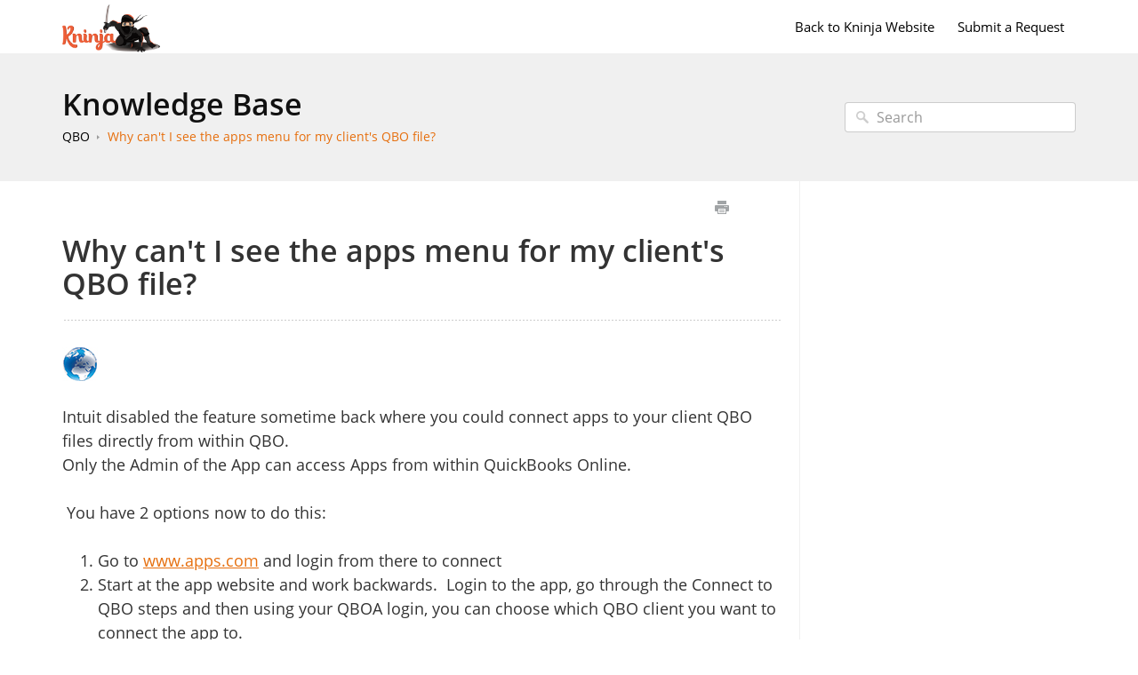

--- FILE ---
content_type: text/html; charset=UTF-8
request_url: https://knowledgebase.kninja.net/qbo/why-cant-i-see-the-apps-menu-for-my-clients-qbo-file
body_size: 5098
content:



<!DOCTYPE html>
<html class="no-js" prefix="og: https://ogp.me/ns#">
  <head>
    <meta charset="utf-8">
    <meta http-equiv="X-UA-Compatible" content="IE=edge,chrome=1">
    <title>Why can&#39;t I see the apps menu for my client&#39;s QBO file? - Kninja Knetwork</title>
    <meta name="viewport" content="width=device-width, initial-scale=1">
    <meta http-equiv="Content-Language" content="en">
    <meta property="og:site_name" content="Kninja Knetwork">

    

    
      <link rel="canonical" href="//knowledgebase.kninja.net/qbo/why-cant-i-see-the-apps-menu-for-my-clients-qbo-file">
    

    
    
    <meta name="description" content="All Questions QuickBooks Online (QBO) and 3rd Party App Related.  Created for Bookkeepers, by Bookkeepers." />
    

    
    <link rel=apple-touch-icon-precomposed href="https://tw-desk-files.teamwork.com/i/117728/doctouchicon/75906.20170327195723521.75906.20170327195723521hroH5.png">
    

    
    <link rel="shortcut icon" type="image/png" href="https://tw-desk-files.teamwork.com/i/117728/docfavicon/75906.20170327195644655.75906.201703271956446556PiRB.png">
    

    <base href="https://knowledgebase.kninja.net/" />

    
    <link rel="stylesheet" href="//knowledgebase.kninja.net/public/css/plugins/photoswipe/photoswipe.css"> 
    
    <link rel="stylesheet" href="//knowledgebase.kninja.net/public/css/plugins/photoswipe/default-skin/default-skin.css"> 


    <link rel="stylesheet" href="//knowledgebase.kninja.net/public/css/styles.css" media="screen, handheld">
    <link rel="stylesheet" href="//knowledgebase.kninja.net/public/css/print.css" media="print">
    <link rel="stylesheet" href="//knowledgebase.kninja.net/css/appearance/1657299116.css" media="screen, handheld" />

    
      <link rel=stylesheet href="https://tw-desk-files.teamwork.com/i/117728/docstylesheet/75906.20170902134537437.75906.20170902134537437ioNfi.css">
    

    
    <script src="//knowledgebase.kninja.net/public/js/vendor/modernizr-2.6.2-respond-1.1.0.min.js"></script>


		
		
		<script src="//knowledgebase.kninja.net/public/js/plugins/photoswipe/photoswipe.js"></script> 
		
		<script src="//knowledgebase.kninja.net/public/js/plugins/photoswipe/photoswipe-ui-default.js"></script>

    <script src="//knowledgebase.kninja.net/public/js/vendor/jquery-1.11.1.min.js"></script>
    <script src="//knowledgebase.kninja.net/public/js/vendor/bootstrap.min.js"></script>
    <script src="//knowledgebase.kninja.net/public/js/plugins.js?v=20260110T091628Z"></script>
    <script src="//knowledgebase.kninja.net/public/js/main.js?v=20260110T091628Z"></script>

    

    <script>
  (function(i,s,o,g,r,a,m){i['GoogleAnalyticsObject']=r;i[r]=i[r]||function(){
  (i[r].q=i[r].q||[]).push(arguments)},i[r].l=1*new Date();a=s.createElement(o),
  m=s.getElementsByTagName(o)[0];a.async=1;a.src=g;m.parentNode.insertBefore(a,m)
  })(window,document,'script','https://www.google-analytics.com/analytics.js','ga');

  ga('create', 'UA-504449-18', 'auto');
  ga('send', 'pageview');

</script>
<script type='text/javascript' async='true' src='https://app.ontraport.com/js/ontraport/opt_assets/drivers/opf.js' data-opf-uid='p2c112464f54' data-opf-params='borderColor=#000000&borderSize=5px&filloutRestrictions=true&formHeight=359&formWidth=480px&onExitIntent=true&popPosition=mc&instance=895471262'></script>
<meta name="robots" content="noindex">

    
    <script type="application/ld+json">{
  "@context": "https://schema.org",
  "@type": "WebSite",
  "name": "Kninja Knetwork",
  "description": "All Questions QuickBooks Online (QBO) and 3rd Party App Related.  Created for Bookkeepers, by Bookkeepers.",
  "url": "//knowledgebase.kninja.net",
  "publisher": {
    "@type": "Organization",
    "name": "Kninja Knetwork",
    "url": "http://kninja.net/",
    "logo": {
      "@type": "ImageObject",
      "url": "https://tw-desk-files.teamwork.com/i/117728/doclogo/75906.20170327195520904.75906.20170327195520904S8iOs.png"
    }
  },
  "potentialAction": {
    "@type": "SearchAction",
    "target": "//knowledgebase.kninja.net/search?q={search_term_string}",
    "query-input": "required name=search_term_string"
  },
  "inLanguage": "en"
}</script>
    
      <script type="application/ld+json">{
  "@context": "https://schema.org",
  "@type": "Article",
  "name": "Why can't I see the apps menu for my client's QBO file?",
  "url": "//knowledgebase.kninja.net/qbo/why-cant-i-see-the-apps-menu-for-my-clients-qbo-file",
  "dateCreated": "2017-04-11T13:38:28Z",
  "dateModified": "2017-09-02T03:32:27Z",
  "publisher": {
    "@type": "Organization",
    "name": "Kninja Knetwork",
    "url": "http://kninja.net/",
    "logo": {
      "@type": "ImageObject",
      "url": "https://tw-desk-files.teamwork.com/i/117728/doclogo/75906.20170327195520904.75906.20170327195520904S8iOs.png"
    }
  },
  "mainEntityOfPage": {
    "@type": "WebPage",
    "@id": "//knowledgebase.kninja.net/qbo/why-cant-i-see-the-apps-menu-for-my-clients-qbo-file"
  },
  "inLanguage": "en"
}</script>
      <script type="application/ld+json">{
  "@context": "https://schema.org",
  "@type": "BreadcrumbList",
  "itemListElement": [
    {
      "@type": "ListItem",
      "position": 1,
      "name": "Kninja Knetwork",
      "item": "//knowledgebase.kninja.net"
    }
  ]
}</script>
    
  </head>
  <body>
    
      
          <div class="site--wrap">
    <header class="site--header custom-site-header-color">
      <div class="container">
        <a href="//knowledgebase.kninja.net" class="brand-logo">
          
            <img src="https://tw-desk-files.teamwork.com/i/117728/doclogo/75906.20170327195520904.75906.20170327195520904S8iOs.png" alt="Kninja Knetwork">
          
        </a>

        <a href="#" class="menu-toggle visible-xs" tabindex="1">
          <span class="text-hide">Menu</span>
          <span class="menu-lines">
            <span></span>
            <span></span>
            <span></span>
          </span>
        </a>

        <nav class="header--nav">
          <ul>
            
              <li><a href="http://kninja.net/">Back to Kninja Website</a></li>
            
            
              <li><a href="#" data-toggle="modal" data-target="#contact-form">Submit a Request</a></li>
            
          </ul>
        </nav>

      </div>
    </header>
    <section class="site--main">
      

      
        
    




<div class="search--row search-inner">
	<div class="container">

		<div class="row-content">
			<h1 class="row-title"><a href="//knowledgebase.kninja.net">Knowledge Base</a></h1>
			<ul class="history-path">
				

				
					<li><a href="//knowledgebase.kninja.net/qbo">QBO</a></li>
				

				
					<li><a href="//knowledgebase.kninja.net/qbo/why-cant-i-see-the-apps-menu-for-my-clients-qbo-file">Why can&#39;t I see the apps menu for my client&#39;s QBO file?</a></li>
				
			</ul>
		</div>
        <form action="//knowledgebase.kninja.net/search" method="GET" class="search-form">
            <input type="text" placeholder="Search" class="search_input" name="query" value="">
            <input type="button" value="Search" class="search_submit">
		</form>
	</div>
</div>





    <div class="container content-main">
    <section class="article--structure">
        <section class="left-content">
            
                <div class="article-controls">
                    <iframe src="https://aissolutions.teamwork.com/desk/v1/helpdocs/articles/4009/edit" style="width: 50px;
    height: 20px;
    border: none;
    float: right;
    margin-top: 5px;"></iframe>
                    <ul class="controls">
                        <li>
                            <button type="button" class="btn-print" onclick="window.print();" title="Print this article">Print</button>
                        </li>
                    </ul>
                </div>
                <header class="article-header">
                    <h2 class="header-title">Why can&#39;t I see the apps menu for my client&#39;s QBO file?</h2>
                    
                </header>
            
            <section class="article-body">
                <article>
                    <div><img src="https://tw-desk-files.teamwork.com/i/117728/attachment-inline/75906.20170411133612874.75906.20170411133612874fJLoX.jpg" tabindex="1" data-resizable-bound="true" class="ui-draggable ui-draggable-handle" style="position: relative;"><br></div><div><br></div><div>Intuit disabled the feature sometime back where you could connect apps to your client QBO files directly from within QBO. <br></div><div>Only the Admin of the App can access Apps from within QuickBooks Online.&nbsp; <br></div><div><br></div><div>&nbsp;You have 2 options now to do this:<br></div><div><br></div><ol><li>Go to <a href="http://www.apps.com">www.apps.com</a>&nbsp;and login from there to connect<br></li><li>Start at the app website and work backwards. &nbsp;Login to the app, go through the Connect to QBO steps and then using your QBOA login, you can choose which QBO client you want to connect the app to.&nbsp;<br></li></ol><div><br></div><div>If you are the Admin user and still cannot see the App then it is possible that the Intuit access token has expired.&nbsp; You can go to Apps.com and search for the App and select try it now and the reconnect the App.<br></div><div><br></div><div><b><i>Updated: April2017</i></b><br></div>
                </article>
            </section>
            
                <footer class="article-footer">
                    
                        <div class="article-helpful">
                            <div class="row">
                                <div class="col-sm-6 col-sm-offset-6">
                                    <ul class="socials-share">
                                        <li>
                                            <a href="https://twitter.com/intent/tweet?url=https%3a%2f%2fknowledgebase.kninja.net%2fqbo%2fwhy-cant-i-see-the-apps-menu-for-my-clients-qbo-file&amp;text=Why%20can%27t%20I%20see%20the%20apps%20menu%20for%20my%20client%27s%20QBO%20file%3f" class="tw" data-related="teamwork" target="_blank">Twitter</a>
                                        </li>
                                        <li><a href="https://www.facebook.com/sharer/sharer.php?u=https%3a%2f%2fknowledgebase.kninja.net%2fqbo%2fwhy-cant-i-see-the-apps-menu-for-my-clients-qbo-file&amp;display=page" class="fb" onclick="window.open(this.href, 'facebookshare', 'width=530, height=350'); return false;">Facebook</a></li>
                                    </ul>
                                </div>
                            </div>
                        </div>
                    
                    
                        <p>
                            <span class="help">Still need help? <a href="#" data-toggle="modal" data-target="#contact-form">Contact Us</a></span>
                        </p>
                    
                    

                </footer>
            
        </section>
        
            <aside class="right-sidebar related-articles">
                

                

            </aside>
        
    </section>
</div>


		
		
<div class="pswp" tabindex="-1" role="dialog" aria-hidden="true">

    
    <div class="pswp__bg"></div>

    
    <div class="pswp__scroll-wrap">

        
        <div class="pswp__container">
            <div class="pswp__item"></div>
            <div class="pswp__item"></div>
            <div class="pswp__item"></div>
        </div>

        
        <div class="pswp__ui pswp__ui--hidden">

            <div class="pswp__top-bar">

                

                <div class="pswp__counter"></div>

                <button class="pswp__button pswp__button--close" title="Close (Esc)"></button>

                <button class="pswp__button pswp__button--share" title="Share"></button>

                <button class="pswp__button pswp__button--fs" title="Toggle fullscreen"></button>

                <button class="pswp__button pswp__button--zoom" title="Zoom in/out"></button>

                
                
                <div class="pswp__preloader">
                    <div class="pswp__preloader__icn">
                      <div class="pswp__preloader__cut">
                        <div class="pswp__preloader__donut"></div>
                      </div>
                    </div>
                </div>
            </div>

            <div class="pswp__share-modal pswp__share-modal--hidden pswp__single-tap">
                <div class="pswp__share-tooltip"></div> 
            </div>

            <button class="pswp__button pswp__button--arrow--left" title="Previous (arrow left)">
            </button>

            <button class="pswp__button pswp__button--arrow--right" title="Next (arrow right)">
            </button>

            <div class="pswp__caption">
                <div class="pswp__caption__center"></div>
            </div>

        </div>

    </div>

</div>
		
						
					</section>
					<footer class="site--footer">
					<div class="container">
						<p class="copyrights"></p>
					</div>
				</footer>
				</div>
				<div class="modal fade" id="contact-form" tabindex="-1" role="dialog" aria-labelledby="contact-form-header" aria-hidden="true">
    <div class="modal-dialog">
        <form action="//knowledgebase.kninja.net" method="POST" id="contactForm" enctype="multipart/form-data" onsubmit="checkValidUser();">
            <input type="hidden" name="timer" value="0" id="ft" />
            <div class="modal-content">
              <div class="modal-header">
                <button type="button" class="close" data-dismiss="modal" aria-label="Close"><span aria-hidden="true">&times;</span></button>
                <h4 class="modal-title" id="contact-form-header">Get in Touch</h4>
            </div>
            <div class="modal-body">
                <input type="hidden" name="articleId" value="4009" />
                <div class="form-group">
                    <div class="col-labels">
                    <span class="in_label">Your Name</span>
                    </div>

                    <div class="col-inputs">
                        <div class="form-group">
                            <input type="text" class="form-control" name="name" required="true" id="contact-form-name" />
                        </div>
                    </div>
                </div>

                <div class="form-group">
                    <div class="col-labels">
                        <span class="in_label">Email</span>
                    </div>

                    <div class="col-inputs">
                        <div class="form-group">
                            <input type="email" class="form-control" name="email" required="true" />
                        </div>
                    </div>
                </div>

                <div class="form-group">
                    <div class="col-labels">
                        <span class="in_label">Subject</span>
                    </div>

                    <div class="col-inputs">
                        <div class="form-group">
                            <input type="text" class="form-control" name="subject" required="true" />
                        </div>
                    </div>
                </div>

                <div class="form-group">
                    <div class="col-labels">
                        <span class="in_label">Message</span>
                    </div>

                    <div class="col-inputs">
                        <div class="form-group">
                            <textarea class="form-control" name="message" required="true" id="contact-message"></textarea>
                        </div>
                    </div>
                </div>

                <div class="form-group">
                    <div class="col-labels">
                        <span class="in_label">Attachments</span>
                    </div>

                    <div class="col-inputs">
                        <div class="form-group">
                            <input type="file" class="form-control" name="attachment" />
                        </div>
                    </div>
                </div>

                

            </div>
            <div class="modal-footer">
                <button type="button" class="btn btn-default" data-dismiss="modal">Close</button>
                <input type="submit" class="btn btn-primary" value="Send Inquiry" />
            </div>
        </form>
    </div>
</div>

			
			
		

		<div class="modal fade" id="contact-form" tabindex="-1" role="dialog" aria-labelledby="contact-form-header" aria-hidden="true">
    <div class="modal-dialog">
        <form action="//knowledgebase.kninja.net" method="POST" id="contactForm" enctype="multipart/form-data" onsubmit="checkValidUser();">
            <input type="hidden" name="timer" value="0" id="ft" />
            <div class="modal-content">
              <div class="modal-header">
                <button type="button" class="close" data-dismiss="modal" aria-label="Close"><span aria-hidden="true">&times;</span></button>
                <h4 class="modal-title" id="contact-form-header">Get in Touch</h4>
            </div>
            <div class="modal-body">
                <input type="hidden" name="articleId" value="4009" />
                <div class="form-group">
                    <div class="col-labels">
                    <span class="in_label">Your Name</span>
                    </div>

                    <div class="col-inputs">
                        <div class="form-group">
                            <input type="text" class="form-control" name="name" required="true" id="contact-form-name" />
                        </div>
                    </div>
                </div>

                <div class="form-group">
                    <div class="col-labels">
                        <span class="in_label">Email</span>
                    </div>

                    <div class="col-inputs">
                        <div class="form-group">
                            <input type="email" class="form-control" name="email" required="true" />
                        </div>
                    </div>
                </div>

                <div class="form-group">
                    <div class="col-labels">
                        <span class="in_label">Subject</span>
                    </div>

                    <div class="col-inputs">
                        <div class="form-group">
                            <input type="text" class="form-control" name="subject" required="true" />
                        </div>
                    </div>
                </div>

                <div class="form-group">
                    <div class="col-labels">
                        <span class="in_label">Message</span>
                    </div>

                    <div class="col-inputs">
                        <div class="form-group">
                            <textarea class="form-control" name="message" required="true" id="contact-message"></textarea>
                        </div>
                    </div>
                </div>

                <div class="form-group">
                    <div class="col-labels">
                        <span class="in_label">Attachments</span>
                    </div>

                    <div class="col-inputs">
                        <div class="form-group">
                            <input type="file" class="form-control" name="attachment" />
                        </div>
                    </div>
                </div>

                

            </div>
            <div class="modal-footer">
                <button type="button" class="btn btn-default" data-dismiss="modal">Close</button>
                <input type="submit" class="btn btn-primary" value="Send Inquiry" />
            </div>
        </form>
    </div>
</div>

		<script type="text/javascript">
			window.baseURL = "//knowledgebase.kninja.net";
			window.urlPrefix = "//knowledgebase.kninja.net";
		</script>
	</body>
</html>



--- FILE ---
content_type: text/html; charset=UTF-8
request_url: https://forms.ontraport.com/v2.4/include/formEditor/genlightbootstrap.php?uid=p2c112464f54&formType=modal&formGUID=OPF_45e81ab7-5fe7-7cb9-2aad-56d63149c867&referer=https%3A%2F%2Fknowledgebase.kninja.net%2Fqbo%2Fwhy-cant-i-see-the-apps-menu-for-my-clients-qbo-file&formceptionID=formception-7d556279-db3c-ae8b-f06a-cc541cf61b85&__opv=v1
body_size: 5935
content:
<!DOCTYPE html><html><head> <!-- This page was built using ONTRApages. Create and host your pages free at ONTRApages.com or learn more about the most powerful business and marketing automation platform designed for entrepreneurs at ONTRAPORT.com --> <meta charset="utf-8"> <meta name="viewport" content="width=device-width, initial-scale=1.0"> <link rel="stylesheet" href="//optassets.ontraport.com/opt_assets/blocks/common/skeleton/css/normalize.css"> <link rel="stylesheet" href="//optassets.ontraport.com/opt_assets/blocks/common/skeleton/css/skeleton.css"> <link rel="stylesheet" href="//optassets.ontraport.com/opt_assets/blocks/common/skeleton/css/skeleton.ontraport.css"> <link rel="stylesheet" href="//optassets.ontraport.com/opt_assets/blocks/common/skeleton/css/fonts.css"> <link rel="stylesheet" href="//optassets.ontraport.com/opt_assets/blocks/common/css/wysihtml5-textalign.css"> <!--OPT-CUSTOM-HEADER-SCRIPT--><style class="theme-style">h1, .h1.h1 { font-family: 'Nixie One', cursive; font-size: 50px; line-height: 50px; font-weight: 100; font-style: normal; text-decoration: inherit;}h2, .h2.h2 { font-family: 'Montserrat', sans-serif; font-size: 30px; line-height: 34px; font-weight: 500; font-style: normal; text-decoration: inherit;}h3, .h3.h3 { font-family: 'Montserrat', sans-serif; font-size: 20px; line-height: 22px; font-weight: 100; font-style: normal; text-decoration: inherit;}.label.label { font-family: 'Open Sans', sans-serif; font-size: 14px; line-height: 14px; font-weight: 300; font-style: normal; text-decoration: inherit;}.button.button { font-family: 'Open Sans', sans-serif; font-size: 14px; line-height: 14px; font-weight: 600; font-style: normal; text-decoration: inherit;}.large-body-text.large-body-text { font-family: 'Nixie One', cursive; font-size: 16px; line-height: 24px; font-weight: 100; font-style: normal; text-decoration: inherit;}.body-text.body-text { font-family: 'Open Sans', sans-serif; font-size: 14px; line-height: 22px; font-weight: 300; font-style: normal; text-decoration: inherit;}blockquote, .blockquote { font-family: 'Open Sans', sans-serif; font-size: 14px; line-height: 22px; font-weight: 100; font-style: italic; text-decoration: inherit;}.ak.ak.ak { color: #343434;}.n.n.n { color: #ffffff;}.t.t.t { background-color: #ffffff;}.c.c.c { background-color: #343434;}.ad.ad.ad, .ad.ad.ad a { color: #ffffff; background-color: #cbcd17;}.i.i.i, .i.i.i a { color: #cbcd17; background-color: #ffffff;}.ah.ah.ah { background-color: #e6e6e6;}.ac.ac.ac { border-color: #343434;}.v.v { color: #343434;}.v.v.v:hover { color: #cbcd17;}.aj.aj.aj { color: #cbcd17;}.aj.aj.aj:hover { color: #343434;}hr.al.al.al, span.al.al.al, h1.al.al.al, h2.al.al.al, h3.al.al.al, p.al.al.al, .x.x.x { color: #cbcd17;}hr.al.al.al, table.al.al.al, div.al.al.al, a.al.al.al, .k.k.k { background-color: #cbcd17;}hr.al.al.al, img.al.al.al, a.al.al.al, div.al.al.al, .u.u.u { border-color: #cbcd17;}hr.w.w.w, span.w.w.w, h1.w.w.w, h2.w.w.w, h3.w.w.w, p.w.w.w, .l.l.l { color: #666666;}hr.w.w.w, table.w.w.w, div.w.w.w, a.w.w.w, .d.d.d { background-color: #666666;}hr.w.w.w, img.w.w.w, a.w.w.w, div.w.w.w, .h.h.h { border-color: #666666;}hr.ao.ao.ao, span.ao.ao.ao, h1.ao.ao.ao, h2.ao.ao.ao, h3.ao.ao.ao, p.ao.ao.ao, .af.af.af { color: #343434;}hr.ao.ao.ao, table.ao.ao.ao, div.ao.ao.ao, a.ao.ao.ao, .s.s.s { background-color: #343434;}hr.ao.ao.ao, img.ao.ao.ao, a.ao.ao.ao, div.ao.ao.ao, .aa.aa.aa { border-color: #343434;}hr.an.an.an, span.an.an.an, h1.an.an.an, h2.an.an.an, h3.an.an.an, p.an.an.an, .ae.ae.ae { color: #e6e6e6;}hr.an.an.an, table.an.an.an, div.an.an.an, a.an.an.an, .r.r.r { background-color: #e6e6e6;}hr.an.an.an, img.an.an.an, a.an.an.an, div.an.an.an, .z.z.z { border-color: #e6e6e6;}hr.am.am.am, span.am.am.am, h1.am.am.am, h2.am.am.am, h3.am.am.am, p.am.am.am, .ab.ab.ab { color: #ffffff;}hr.am.am.am, table.am.am.am, div.am.am.am, a.am.am.am, .p.p.p { background-color: #ffffff;}hr.am.am.am, img.am.am.am, a.am.am.am, div.am.am.am, .y.y.y { border-color: #ffffff;}a { color: #cbcd17; text-decoration: none;}a:hover { text-decoration: underline;}.spacing { padding-top: 30px; padding-bottom: 30px;}</style><style class="block-theme-css">.a .spacing { padding-bottom: 10px;}</style><link rel="dns-prefetch" href="//ajax.googleapis.com"><link rel="dns-prefetch" href="https://optassets.ontraport.com"><link rel="dns-prefetch" href="//app.ontraport.com"><link rel="dns-prefetch" href="//optassets.ontraport.com"><link rel="dns-prefetch" href="https://forms.ontraport.com"></head><body>
    <script type='text/javascript'>

        window.isONTRAform = ( function(){

             var isIE = function () {
                     var myNav = navigator.userAgent.toLowerCase();
                     return (myNav.indexOf('msie') != -1) ? parseInt(myNav.split('msie')[1]) : false;
                 }();

             var utils = {

                    'DOMReady': function(a,b,c){
                        b=document,
                        c='addEventListener';
                        b[c]? b[c]('DOMContentLoaded',a,false) : window.attachEvent('onload',a)
                    },

                    'throttle': function( func, wait, options ) {
                        var context, args, result,
                            timeout = null,
                            previous = 0;

                        options || ( options = {} );

                        var later = function(){
                            previous = ( options.leading === false ) ? 0 : +new Date;
                            timeout = null;
                            result = func.apply( context, args );
                            if ( !timeout ) {
                                context = args = null;
                            }
                        };

                        return function(){
                            var now = +new Date;

                            if ( !previous && ( options.leading === false ) ) {
                                previous = now;
                            }

                            var remaining = ( wait - ( now - previous ) );
                            context = this;
                            args = arguments;

                            if ( ( remaining <= 0 ) || ( remaining > wait ) ) {
                                if ( timeout ) {
                                    clearTimeout( timeout );
                                    timeout = null;
                                }

                                previous = now;
                                result = func.apply( context, args );

                                if ( !timeout ) {
                                    context = args = null;
                                } else if ( !timeout &&  ( options.trailing !== false ) ) {
                                    timeout = setTimeout( later, remaining );
                                }
                            }

                            return result;
                        };
                    },

                    getDocumentHeight: function(){
                        var body = document.body,
                            html = document.documentElement,
                            possibleRet = Math.max( body.scrollHeight, body.offsetHeight );

                        if ( 'modal' !== 'embed' ) {
                            if ( html.scrollHeight > 0 ) {
                                if ( html.scrollHeight < possibleRet ) {
                                    possibleRet = html.scrollHeight;
                                }
                            }

                            if( isIE <= 10 ){
                                //IE calculates offset height differently than all other browsers so use the body.
								if ( body.offsetHeight > 0 ) {
                                    if ( body.offsetHeight < possibleRet ) {
                                        possibleRet = body.offsetHeight;
                                    }
                                }

                            } else {
                                if ( html.offsetHeight > 0 ) {
                                    if ( html.offsetHeight < possibleRet ) {
                                        possibleRet = html.offsetHeight;
                                    }
                                }
                            }
                        }

                       return possibleRet;
                    },

                    addListener: function( element, ev, handler ) {
                        if ( element.addEventListener ) {
                            element.addEventListener( ev, handler );
                        } else if ( element.attachEvent ) {
                            element.attachEvent( 'on' + ev, handler );
                        }
                    },

                    post: function( obj ) {


                        obj._serverData = {
                            'formUID': 'p2c112464f54',
                            'formType': 'modal',
                            'formGUID': 'OPF_45e81ab7-5fe7-7cb9-2aad-56d63149c867',
                            'formObjectTypeID': '0',
                            'formWidth': '480px',
                            'formHeight': '361',
                            'borderActive': '1',
                            'borderSize': '5px',
                            'borderColor': '#000000'
                        };

                        if( 0 ) {
                            console.log('ONTRAform Child post message '+'https://knowledgebase.kninja.net/qbo/why-cant-i-see-the-apps-menu-for-my-clients-qbo-file');
                            console.log( obj );
                        }
                        if( isIE <= 9 ){
                             obj = encodeURIComponent( JSON.stringify( obj ) );
                        }
                        window.postMessage && window.parent && window.parent.postMessage( obj, 'https://knowledgebase.kninja.net/qbo/why-cant-i-see-the-apps-menu-for-my-clients-qbo-file' );
                    }
                },

                eventHandlers = {
                    resize: function(){
	                    setTimeout( function(){
	                        utils.post( {
	                            'type': 'resize',
	                            'formHeight': utils.getDocumentHeight()
	                        } );
                        }, 700);
                    }
                };

            eventHandlers.throttledResize = utils.throttle( eventHandlers.resize, 500 );

            utils.post( {
                'type': 'init'
            } );

            utils.DOMReady( function(){
                utils.post( {
                    'type': 'domReady'
                } );
            } );

            windowOnLoad = function() {

                eventHandlers.resize();
                utils.addListener( window, 'resize', eventHandlers.throttledResize );

                setTimeout( function(){
                    utils.post( {
                        'type': 'windowLoad'
                    } );
                }, 1 );

                document.body.setAttribute( 'data-opf-resize', true);

                //on any input change, trigger resize.
                $( document.body ).on( 'change', ':input', eventHandlers.throttledResize );


            }

            utils.addListener( window, 'load', windowOnLoad );

            //load callback backup, for unknown reasons chrome won't always fire iframe load callbacks when there are
            //more than one iframe imbedded on a page.
            var timer = setInterval( function () {

                // Check if loading is complete
                if ( document.readyState == 'complete' ) {
                    if( !document.body.getAttribute( 'data-opf-resize' ) ) {
                        windowOnLoad();
                    }
                    clearInterval( timer );
                    return;
                }

            }, 250);

            return {
                'utils': utils,
                'post': utils.post,
                'events': eventHandlers,
                'formUID': 'p2c112464f54',
                'formGUID': 'OPF_45e81ab7-5fe7-7cb9-2aad-56d63149c867',
                'object_type_id': '0',
                'formceptionID': 'formception-7d556279-db3c-ae8b-f06a-cc541cf61b85',
                'viaLPID': '',
                'preventRememberFields': ''
            };
        } )();</script> <div class="opt-container" opt-id="template-background" opt-type="background" style="background-color: rgb(236, 92, 54); background-image: none;" opt-options="[&quot;backgrounds&quot;]" opt-alias="background"><div><div class="row a opt-page-size-mobile" opt-id="1ee23794-6217-7f2c-c7e4-5ef4bbd65413" opt-type="block" opt-block-type-id="10" opt-block-style-id="111" data-original-classes="row a"><div class="block-style"><style class="block-css">.e { display: none;} .ai { display: inline;} .j { margin-right: 5px; position: relative; top: -1px;} .o,.q { margin-bottom: 20px;} .f { display: inline-block; margin-right: 1%; margin-bottom: 10px; width: 24%; vertical-align: top;} .g { display: inline;} .b { display: inline-block;} .m input[type="email"], .m input[type="number"], .m input[type="search"], .m input[type="text"], .m input[type="tel"], .m input[type="url"], .m input[type="password"], .m input[type="date"], .m textarea,.m select { width: 100%; display: inline-block; margin-bottom: 0;} .ag label { word-wrap: break-word;} .m input[type="submit"].button-style { padding: 0 20px; border-radius: 3px; text-decoration: none; letter-spacing: inherit; text-transform: none; border: 0; height: 38px; line-height: 1; text-overflow: ellipsis; overflow: hidden; white-space: nowrap; vertical-align: middle; -webkit-transition: opacity .4s ease-in-out; transition: opacity .4s ease-in-out;} .m input[type="submit"].button-style:hover { opacity: .9;} @media (max-width: 750px) { .f { width: 48%; } }.opt-page-size-tablet .f { width: 48%;} @media (max-width: 549px) { .f { width: 100%; } }.opt-page-size-mobile .f { width: 100%;}</style> <div class="block-wrapper ag t spacing" style="background-color: rgb(236, 92, 54); background-image: none;"> <div class="container"> <div class="m"> <div class="o ak opt-center" opt-char-limit="null"><div><span style="color:#333333"><span class="h3"><b>Get Your FREE VIDEOS&nbsp;<br>"7 Keys to Growing Your Firm"</b></span></span></div></div> <form role="form" accept-charset="UTF-8" method="post" action="https://forms.ontraport.com/v2.4/form_processor.php?lpid=&light_form_id=54" class="ag__form opt-center" data-opf-watch-submit="true" name="opfFormTrigger-647cb53c-c761-2779-13af-ce3b193f84d2" id="opfFormTrigger-647cb53c-c761-2779-13af-ce3b193f84d2" target="opfFormTrigger-647cb53c-c761-2779-13af-ce3b193f84d2"> <div class="g"> <div class="f"> <label class="ak body-text e" for="firstname" opt-for="firstname-input" opt-char-limit="null">First Name</label> <input class="ah" type="text" required="" name="firstname" id="firstname" placeholder="First Name"> </div><div class="f"> <label class="ak body-text e" for="lastname" opt-for="lastname-input" opt-char-limit="null">Last Name</label> <input class="ah" type="text" =""="" name="lastname" id="lastname" placeholder="Last Name"> </div><div class="f"> <label class="ak body-text e" for="email" opt-for="email-input" opt-char-limit="null">Email</label> <input class="ah" type="email" required="" name="email" id="email" placeholder="Email"> </div></div> <div class="b"> <input type="submit" value="Send Me The Videos" class="button button-style ad" style="background-color: rgb(129, 215, 66);"> </div> <span style="display: none;"><input name="mopsbbk" type="hidden" value="CD78ACF415A9B8CBDDDD28F3:4E9CD76565E33706A8277246"/>
<input name="mopbelg" type="hidden" value="0184561:F53BEF16876B8294EFF523DE:F9C409BA1D5BEC0C946B41A1"/>
<input name="uid" type="hidden" value="p2c112464f54"/>
<input name="afft_" type="hidden" value=""/>
<input name="aff_" type="hidden" value=""/>
<input name="sess_" type="hidden" value=""/>
<input name="ref_" type="hidden" value=""/>
<input name="own_" type="hidden" value=""/>
<input name="oprid" type="hidden" value=""/>
<input name="contact_id" type="hidden" value=""/>
<input name="utm_source" type="hidden" value=""/>
<input name="utm_medium" type="hidden" value=""/>
<input name="utm_term" type="hidden" value=""/>
<input name="utm_content" type="hidden" value=""/>
<input name="utm_campaign" type="hidden" value=""/>
<input name="referral_page" type="hidden" value=""/>
<input name="_op_gclid" type="hidden" value=""/>
<input name="_op_gcid" type="hidden" value=""/>
<input name="_op_gsid" type="hidden" value=""/>
<input name="_op_gsn" type="hidden" value=""/>
<input name="_fbc" type="hidden" value=""/>
<input name="_fbp" type="hidden" value=""/>
<input name="_op_li_fat_id" type="hidden" value=""/></span> </form><iframe style="display:none !important;" name="opfFormTrigger-647cb53c-c761-2779-13af-ce3b193f84d2"></iframe> <div class="q ak opt-center"><span class="blockquote">We will never share your email with any third parties.</span></div> </div> </div> </div> </div></div></div> <!--OPT-AD-BLOCK-HERE--> </div> <script src="//ajax.googleapis.com/ajax/libs/jquery/1.7.1/jquery.min.js"></script> <script class="opt-page-script" type="text/javascript" src="https://optassets.ontraport.com/opt_assets/blocks/common/jQueryPageBackgroundPro/js/libs/underscore.js"></script> <span style="display: none;" class="opt-form-scripts">
<script src="https://ajax.googleapis.com/ajax/libs/jqueryui/1.12.1/jquery-ui.min.js"></script>
<link href="//ajax.googleapis.com/ajax/libs/jqueryui/1.12.1/themes/smoothness/jquery-ui.min.css" rel="stylesheet" type="text/css">

<link href="https://forms.ontraport.com/formeditor/formeditor/css/form.default.css" rel="stylesheet" type="text/css">
<link href="https://forms.ontraport.com/v2.4/include/minify/?g=moonrayCSS" rel="stylesheet" type="text/css">

<script src="https://forms.ontraport.com/v2.4/include/minify/?g=genjs-v3"></script>
<script type="text/javascript">
$(document).ready(function(){

    var effectType = ( document.body.getAttribute( 'opt-version' ) === '3' ) ? 'opt-v3' : 'ontraport-default';

  jQuery('form')
    .moonraySmartForm()
    .formConditions({
        processorMutator: function( condition, rulesResult ) {
            if( rulesResult && condition['tru'] != undefined ) {
                this._processOutcomes( condition['tru'], true );
            //this should work for all cart / payment related conditions
            }
            else if( rulesResult == false && condition['fal'] != undefined ){
                this._processOutcomes( condition['fal'], false);
                //just invert
            }
            else if(rulesResult == false){
                this._processOutcomes( condition['tru'], false);
            }
        },
        outcomeActionMutator: function( outcome, rulesResult ) {
            var ret = outcome.action;
            //invert only if its a show
            if( rulesResult === false ){
                //if its a string filp the result. tax and shipping rules sets are funcs
                if( $.type( outcome.action ) == 'string' ) {
                    if( outcome.action == 'show'){
                        ret = 'hide';
                    }
                    else{
                        ret = null;
                    }
                }
            }
            return ret;
        },
        inputEvent: 'blur change',
        conditions: []
    })
    .validator({
      errorClass: 'moonray-form-state-error',
      messageClass: 'moonray-form-error-message moonray-form-state-error',
      offset: [ 0, 13 ],
      errorInputEvent: 'blur',
      inputEvent: 'blur',
      effect: effectType
    })

    var currencySettings = {"currency":{"currency_code":"CAD","currency_descr":"Canadian Dollar (CAD)","currency_symbol":"$","decimals":2},"currency_format":"symbol-left","number_format":"comma-decimal"};
    $( 'ontraport-product-grid' ).attr( 'currency-settings', JSON.stringify( currencySettings ) );
})

</script></span> <script type="text/javascript" class="opt-page-script opt-form-scripts" src="https://optassets.ontraport.com/opt_assets/blocks/common/jQueryCloneVal/jquery-cloneVal.js"></script> <script src="//app.ontraport.com/js/globalize/globalize.js"></script> <span style="display: none;">[bot_catcher]</span> <!--OPT-CUSTOM-FOOTER-SCRIPT--><script> </script><script type='text/javascript' src='https://app.ontraport.com/js/ontraport/opt_assets/drivers/opf.js' async='true'></script></body></html>

--- FILE ---
content_type: text/css
request_url: https://knowledgebase.kninja.net/css/appearance/1657299116.css
body_size: 754
content:
body { background-color: #ffffff; }.content-main a { color: #e66f0e; }.article--structure .sidebar-blocks ul a { color: #e66f0e; }ul.history-path:last-child li:last-child a { color: #e66f0e; }.search--row ul.history-path li:not(:last-child) > a, .header--nav a { color: #000000; }.article--structure .left-content { color: #333333; }.article--structure .article-body { color: #333333; }.site--header { background: #ffffff; }

--- FILE ---
content_type: text/css
request_url: https://tw-desk-files.teamwork.com/i/117728/docstylesheet/75906.20170902134537437.75906.20170902134537437ioNfi.css
body_size: 327
content:
* {
  box-sizing: border-box;
}
*:before,
*:after {
  box-sizing: border-box;
}

.social--card {
    min-height: 200px;
    padding-top: 40px;
    border-radius: 5px;
    font-size: 14px;
    transition: border 0.2s;
    position: relative;
}
.social--card {
    background-color: #fff;
    border: 1px solid #e7e6e6;
    padding: 60px 35px 30px;
    text-align: center;
    box-shadow: 0 1px 12px rgba(0, 0, 0, 0.05);
}

.social--card .card__icon {
    margin-top: 0;
    position: absolute;
    top: 0;
    left: 50%;
    transform: translate(-50%, -50%);
}
.social--card .card__icon {
    min-height: 70px;
}

.social--card .card__content {
    min-height: 120px;
}

.social--card .btn.btn-rounded {
    border: 1px solid #eee;
    font-size: 12px;
    font-family: 'Open Sans Semibold', sans-serif;
    text-transform: uppercase;
    height: 26px;
    line-height: 25px;
    padding: 0 20px;
    position: relative;
    z-index: 2;
    transition: all 0.2s;
}

.social--card.projects:hover {
  border: 1px solid #3b93f7;
}
.social--card.projects:hover .btn.btn-rounded {
  background-color: #3b93f7;
  color: white;
  border-color: #3b93f7;
}
.social--card.desk:hover {
  border: 1px solid #65d656;
}
.social--card.desk:hover .btn.btn-rounded {
  background-color: #65d656;
  color: white;
  border-color: #65d656;
}
.social--card.chat:hover {
  border: 1px solid #e3674e;
}
.social--card.chat:hover .btn.btn-rounded {
  background-color: #e3674e;
  color: white;
  border-color: #e3674e;
}